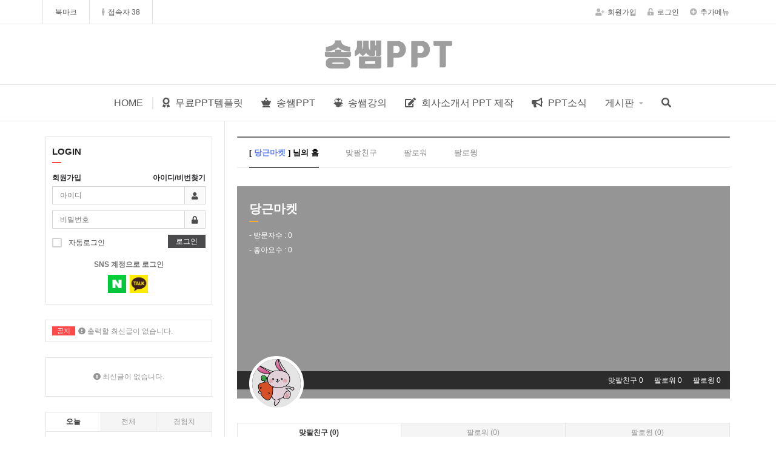

--- FILE ---
content_type: text/html; charset=utf-8
request_url: https://songppt.com/?dang
body_size: 16239
content:
<!doctype html>
<html lang="ko">
<head>
<meta charset="utf-8">

<!-- ################ ASK SEO Generator ################  -->
<meta name="description" content="ppt제작,ppt제작업체,회사소개서ppt,회사소개서,제안서ppt,사업계획서ppt,논문ppt,논문발표ppt, 송쌤이 운영하는 무료PPT사이트,송쌤PPT,송쌤피피티">
    <meta name="keywords" content="ppt제작,ppt제작업체,회사소개서ppt,회사소개서,송쌤PPT,송쌤피피티,제안서ppt,사업계획서ppt,논문ppt,논문발표ppt">
    <meta property="og:title" content="PPT 제작 업체">
    <meta property="og:url" content="https://songppt.com">
    <meta property="og:type" content="website">
    <meta property="og:description" content="ppt제작,ppt제작업체,회사소개서ppt,회사소개서,제안서ppt,사업계획서ppt,논문ppt,논문발표ppt, 송쌤이 운영하는 무료PPT사이트,송쌤PPT,송쌤피피티">
    <meta property="og:image" content="https://songppt.com/data/aslogo/logo1637494782.png">
    <link rel="canonical" href="https://songppt.com">
    <script type="application/ld+json">
    {
        "@context": "http://schema.org",
        "@type": "Organization",
        "url": "https://songppt.com",
        "logo": "https://songppt.com/data/aslogo/logo1637494782.png",
        "contactPoint": {
            "@type": "ContactPoint",
            "telephone": "+82-02-000-0000",
            "contactType": "customer service"
        },
        "potentialAction": {
            "@type": "SearchAction",
            "target": "https://songppt.com/bbs/search.php?sfl=wr_subject%7C%7Cwr_content&sop=and&stx={search_term_string}",
            "query-input": "required name=search_term_string"
        },
        "sameAs": [
            "https://www.youtube.com/channel/UCx1JHj12dKrJ63urC3QLxug",
            "https://cafe.naver.com/sarangneecom"
        ]
    }
    </script>
<!-- ################  //ASK SEO Generator ################ -->


<link rel="alternate" type="application/rss+xml" title="PPT 제작 업체 - RSS" href="https://songppt.com/as_rss.php" />



<meta http-equiv="imagetoolbar" content="no">
<meta http-equiv="X-UA-Compatible" content="IE=Edge">


<!-- 이윰메타 삭제   -->
<!-- <meta name="description" content="송쌤PPT-무료PPT템플릿 테마 회사소개서 제안서 피피티 제작">
<meta property="og:type" content="website">
<meta property="og:title" content="송쌤PPT-무료PPT템플릿 테마 회사소개서 제안서 피피티 제작">
<meta property="og:description" content="송쌤PPT-무료PPT템플릿 테마 회사소개서 제안서 피피티 제작">
<link rel="canonical" href="https://songppt.com"> -->




<title>PPT 제작 업체</title>
<link rel="stylesheet" href="https://songppt.com/css/default.css?ver=210618">
<link rel="stylesheet" href="https://songppt.com/theme/eb4_basic/plugins/bootstrap/css/bootstrap.min.css?ver=210618">
<link rel="stylesheet" href="https://songppt.com/theme/eb4_basic/plugins/eyoom-form/css/eyoom-form.min.css?ver=210618">
<link rel="stylesheet" href="https://songppt.com/theme/eb4_basic/css/common.css?ver=210618">
<link rel="stylesheet" href="https://songppt.com/theme/eb4_basic/plugins/fontawesome5/css/fontawesome-all.min.css?ver=210618">
<link rel="stylesheet" href="https://songppt.com/theme/eb4_basic/css/style.css?ver=210618">
<link rel="stylesheet" href="https://songppt.com/theme/eb4_basic/css/custom.css?ver=210618">
<link rel="stylesheet" href="https://songppt.com/theme/eb4_basic/plugins/sly/tab_scroll_category.css" type="text/css" media="screen">
<link rel="stylesheet" href="https://songppt.com/theme/eb4_basic/plugins/sweetalert/sweetalert.min.css" type="text/css" media="screen">
<link rel="stylesheet" href="https://songppt.com/skin/social/style.css?ver=210618">
<!--[if lte IE 8]>
<script src="https://songppt.com/js/html5.js"></script>
<![endif]-->
<script>
// 자바스크립트에서 사용하는 전역변수 선언
var g5_url       = "https://songppt.com";
var g5_bbs_url   = "https://songppt.com/bbs";
var g5_is_member = "";
var g5_is_admin  = "";
var g5_is_mobile = "";
var g5_bo_table  = "";
var g5_sca       = "";
var g5_editor    = "";
var g5_cookie_domain = "";
var g5_shop_url  = "https://songppt.com/shop";
</script>
<script src="https://songppt.com/js/jquery-1.12.4.min.js?ver=210618"></script>
<script src="https://songppt.com/js/jquery-migrate-1.4.1.min.js?ver=210618"></script>
<script src="https://songppt.com/js/jquery.menu.js?ver=210618"></script>
<script src="https://songppt.com/js/common.js?ver=210618"></script>
<script src="https://songppt.com/js/wrest.js?ver=210618"></script>
<script src="https://songppt.com/js/placeholders.min.js?ver=210618"></script>
<script src="https://songppt.com/theme/eb4_basic/plugins/bootstrap/js/bootstrap.min.js?ver=210618"></script>
<script src="https://songppt.com/theme/eb4_basic/plugins/jquery.bootstrap-hover-dropdown.min.js?ver=210618"></script>
<script src="https://songppt.com/theme/eb4_basic/plugins/sidebar/jquery.sidebar.min.js?ver=210618"></script>
<!--[if lt IE 9]>
<script src="https://songppt.com/theme/eb4_basic/plugins/respond.min.js"></script>
<script src="https://songppt.com/theme/eb4_basic/plugins/eyoom-form/js/eyoom-form-ie8.js"></script>
<![endif]-->
</head>

<body>

<div class="wrapper">
    
        <header class="header-topbar">
        <div class="container position-relative">
            <div class="topbar-left">
                <ul class="list-unstyled left-menu">
                                                        <li>
                        <a id="bookmarkme" href="javascript:void(0);" rel="sidebar" title="bookmark this page">북마크</a>
                        <script>
                        $(function() {
                            $("#bookmarkme").click(function() {
                                // Mozilla Firefox Bookmark
                                if ('sidebar' in window && 'addPanel' in window.sidebar) {
                                    window.sidebar.addPanel(location.href,document.title,"");
                                } else if( /*@cc_on!@*/false) { // IE Favorite
                                    window.external.AddFavorite(location.href,document.title);
                                } else { // webkit - safari/chrome
                                    alert('단축키 ' + (navigator.userAgent.toLowerCase().indexOf('mac') != - 1 ? 'Command' : 'CTRL') + ' + D를 눌러 북마크에 추가하세요.');
                                }
                            });
                        });
                        </script>
                    </li>
                                        <li class="hidden-xs">
                        
<a href="https://songppt.com/bbs/current_connect.php"><i class="fas fa-male margin-right-5"></i>접속자 38 </a>                    </li>
                </ul>
            </div>

            <ul class="topbar-right list-unstyled">
                <div class="member-menu">
                                                                    <li><a href="https://songppt.com/bbs/register.php"><i class="fas fa-user-plus margin-right-5"></i>회원가입</a></li>
                    <li><a href="https://songppt.com/bbs/login.php"><i class="fas fa-unlock-alt margin-right-5"></i>로그인</a></li>
                                    <li class="topbar-add-menu">
                        <a href="#" data-toggle="dropdown" data-hover="dropdown"><i class="fas fa-plus-circle margin-right-5"></i>추가메뉴</a>
                        <ul class="dropdown-menu" role="menu">
                            <li><a href="https://songppt.com/bbs/new.php">새글</a></li>
                            <li><a href="https://songppt.com/bbs/faq.php">FAQ</a></li>
                            <li><a href="https://songppt.com/bbs/qalist.php">1:1문의</a></li>
                                                    </ul>
                    </li>
                </div>
                <li class="mobile-nav-trigger">
                    <a href="#" class="sidebar-left-trigger" data-action="toggle" data-side="left">
                        <span class="sr-only">Toggle navigation</span>
                        <span class="fas fa-search margin-right-10"></span>
                        <span class="fas fa-bars"></span>
                    </a>
                </li>
            </ul>
        </div>
    </header>
    
        <div id="header-fixed" class="basic-layout fixed-main">
                    <div class="header-title">
            <div class="header-title-in">
                <div class="container">
                                        <a href="https://songppt.com">
                                                                                            <img src="https://songppt.com/data/common/4o14+V908UP1nAffW5J7ZA==.png" class="title-image-center" alt="PPT 제작 업체">
                                                                                        </a>
                </div>
            </div>
        </div>
        
                <div class="header-nav header-sticky">
            <div class="navbar" role="navigation">
                <div class="container">
                                        <div class="nav-center hidden-md hidden-lg">
                        

<style>
.notice-roll-header-wrap {position:relative;padding:0 10px;border:1px solid #e5e5e5;background:#fff;margin:0 15px}
.notice-roll-header {position:relative;overflow:hidden;height:35px}
.notice-roll-header .label {position:absolute;top:10px;left:0}
.notice-roll-header .label-red {background:#FF4948}
.notice-roll-header ul {position:absolute;width:100%;list-style:none;margin:0;padding:0}
.notice-roll-header ul li {position:relative;height:35px;box-sizing:content-box}
.notice-roll-header ul li a {line-height:36px;font-size:12px;margin-left:43px}
.notice-roll-header ul li span {line-height:36px;font-size:12px;margin-left:43px}
</style>

<div class="notice-roll-header-wrap">
    
        <div class="notice-roll-header">
        <span class="label label-red">공지</span>
        <ul>
            <li><span class="color-grey ellipsis"><i class="fa fa-exclamation-circle"></i> 출력할 최신글이 없습니다.</span></li>
        </ul>
    </div>
    </div>

<script>
$(function() {
    var noticeRollUl = $('.notice-roll-header ul'),
        noticeRollLi = noticeRollUl.append(noticeRollUl.html()).children(),
        noticeRollHeight = $('.notice-roll-header').height() * -1,
        scrollSpeed = 600,
        timer,
        speed = 3000 + scrollSpeed;

    if (noticeRollLi.length > 2) {
        function sliderText() {
            var noticeRollFoucs = noticeRollUl.position().top / noticeRollHeight;

            noticeRollFoucs = (noticeRollFoucs + 1) % noticeRollLi.length;
            noticeRollUl.animate({
                top: noticeRollFoucs * noticeRollHeight
            }, scrollSpeed, function() {
                if (noticeRollFoucs == noticeRollLi.length / 2) {
                    noticeRollUl.css('top', 0);
                }
            });
            timer = setTimeout(sliderText, speed);
        }

        noticeRollLi.hover(function() {
            clearTimeout(timer);
        }, function() {
            timer = setTimeout(sliderText, speed);
        });

        timer = setTimeout(sliderText, speed);
    }
});
</script>
                    </div>
                    
                    <nav class="sidebar left">
                        <div class="sidebar-left-content">
                                                        <div class="sidebar-member-menu">
                                <form name="fsearchbox" method="get" action="https://songppt.com/bbs/search.php" onsubmit="return fsearchbox_submit(this);" class="eyoom-form margin-bottom-20">
                                <input type="hidden" name="sfl" value="wr_subject||wr_content">
                                <input type="hidden" name="sop" value="and">
                                <label for="sch_stx" class="sound_only">검색어<strong class="sound_only"> 필수</strong></label>
                                <div class="input input-button">
                                    <input type="text" name="stx" id="sch_stx" maxlength="20" placeholder="전체검색">
                                    <div class="button"><input type="submit">검색</div>
                                </div>
                                </form>
                                                                                                                                <a href="https://songppt.com/bbs/register.php" class="sidebar-member-btn-box">
                                    <div class="sidebar-member-btn">회원가입</div>
                                </a>
                                <a href="https://songppt.com/bbs/login.php" class="sidebar-member-btn-box">
                                    <div class="sidebar-member-btn pull-right">로그인</div>
                                </a>
                                                                <div class="clearfix"></div>
                            </div>
                            
                            <ul class="nav navbar-nav">
                                                                <li class="navbar-nav-home">
                                    <a href="https://songppt.com"><i class="fas fa-navicon nav-icon-pre hidden-xs hidden-sm"></i>HOME</a>
                                </li>
                                <li class="nav-li-divider"></li>
                                                                                                <li class=" ">
                                    <a href="https://songppt.com/free" target="_self" class="dropdown-toggle disabled" data-hover="dropdown">
                                        <i class="fas fa-award nav-cate-icon margin-right-5"></i>                                        무료PPT템플릿                                    </a>
                                                                                                                                            </li>
                                                                <li class=" ">
                                    <a href="https://songppt.com/gallery" target="_self" class="dropdown-toggle disabled" data-hover="dropdown">
                                        <i class="fas fa-chess-queen nav-cate-icon margin-right-5"></i>                                        송쌤PPT                                    </a>
                                                                                                                                            </li>
                                                                <li class=" ">
                                    <a href="https://songppt.com/utube" target="_self" class="dropdown-toggle disabled" data-hover="dropdown">
                                        <i class="fab fa-earlybirds nav-cate-icon margin-right-5"></i>                                        송쌤강의                                    </a>
                                                                                                                                            </li>
                                                                <li class=" ">
                                    <a href="https://songppt.com/content/company" target="_self" class="dropdown-toggle disabled" data-hover="dropdown">
                                        <i class="fas fa-edit nav-cate-icon margin-right-5"></i>                                        회사소개서 PPT 제작                                    </a>
                                                                                                                                            </li>
                                                                <li class=" ">
                                    <a href="https://songppt.com/news" target="_self" class="dropdown-toggle disabled" data-hover="dropdown">
                                        <i class="fas fa-bullhorn nav-cate-icon margin-right-5"></i>                                        PPT소식                                    </a>
                                                                                                                                            </li>
                                                                <li class=" dropdown">
                                    <a href="https://songppt.com/" target="_self" class="dropdown-toggle disabled" data-hover="dropdown">
                                                                                게시판                                    </a>
                                                                        <a href="#" class="cate-dropdown-open dorpdown-toggle hidden-lg hidden-md" data-toggle="dropdown"></a>
                                                                                                                                                                                                                        <ul class="dropdown-menu">
                                                                            <li class="dropdown-submenu ">
                                            <a href="https://songppt.com/donor" target="_self">
                                                <span class="submenu-marker"></span>
                                                                                                <i class="far fa-handshake margin-right-5"></i>
                                                                                                후원하기                                                                                                                                            </a>
                                                                                                                                </li>
                                                                                                                                                    <li class="dropdown-submenu ">
                                            <a href="https://songppt.com/event" target="_self">
                                                <span class="submenu-marker"></span>
                                                                                                포인트 이벤트                                                                                                                                            </a>
                                                                                                                                </li>
                                                                                                                                                    <li class="dropdown-submenu ">
                                            <a href="https://songppt.com/notice" target="_self">
                                                <span class="submenu-marker"></span>
                                                                                                공지사항                                                                                                                                            </a>
                                                                                                                                </li>
                                                                                                                                                    <li class="dropdown-submenu ">
                                            <a href="https://songppt.com/qa" target="_self">
                                                <span class="submenu-marker"></span>
                                                                                                질문게시판                                                                                                                                            </a>
                                                                                                                                </li>
                                                                                                                                                    <li class="dropdown-submenu ">
                                            <a href="https://songppt.com/content/point" target="_self">
                                                <span class="submenu-marker"></span>
                                                                                                <i class="fas fa-coins margin-right-5"></i>
                                                                                                포인트 충전방법                                                                                                                                            </a>
                                                                                                                                </li>
                                                                        </ul>
                                                                                                                                            </li>
                                                                                                <li class="hidden-xs hidden-sm"><a href="#" data-toggle="modal" data-target=".all-search-modal"><i class="fas fa-search"></i></a></li>

                                                                <li class="visible-xs visible-sm nav-li-space"></li>
                                <li class="visible-xs visible-sm nav-mo-half"><a href="https://songppt.com/bbs/new.php">새글</a></li>
                                <li class="visible-xs visible-sm nav-mo-half board-right-none"><a href="https://songppt.com/bbs/faq.php">FAQ</a></li>
                                <div class="clearfix"></div>
                                <li class="visible-xs visible-sm"><a href="https://songppt.com/bbs/qalist.php">1:1문의</a></li>
                                                            </ul>
                        </div>
                    </nav>
                </div>
            </div>
                    </div>
        
        <div class="header-sticky-space"></div>

        
                <div class="basic-body container ">
                        <div class="row">
                            
<aside class="basic-body-side left-side col-md-3">
    <div class="side-pc-area">
                            
            
<style>
.ol-before {position:relative;display:block;font-size:12px;background:#fff;border:1px solid #e5e5e5;padding:15px 10px 10px;margin-bottom:25px}
.ol-account {font-size:12px;margin-bottom:5px;font-weight:bold}
.ol-account a:hover {text-decoration:underline}
</style>

<div class="ol-before">
    <form name="foutlogin" action="https://songppt.com/bbs/login_check.php" onsubmit="return fhead_submit(this);" method="post" autocomplete="off" class="eyoom-form">
        <input type="hidden" name="url" value="https%3A%2F%2Fsongppt.com%2F%3Fdang">

        <div class="headline-short">
            <h5><strong>LOGIN</strong></h5>
        </div>
        <div class="ol-account">
            <span class="pull-left"><a href="https://songppt.com/bbs/register.php">회원가입</a></span>
            <span class="pull-right">
                <a href="https://songppt.com/bbs/password_lost.php" id="ol_password_lost">아이디/비번찾기</a>
            </span>
            <div class="clearfix"></div>
        </div>
        <section>
            <label class="input">
                <i class="icon-append fa fa-user"></i>
                <input type="text" id="ol_id" name="mb_id" required maxlength="20" placeholder="아이디">
            </label>
        </section>
        <section>
            <label class="input">
                <i class="icon-append fa fa-lock"></i>
                <input type="password" name="mb_password" id="ol_pw" required maxlength="20" placeholder="비밀번호">
            </label>
        </section>
        <div class="width-50 pull-left">
            <label class="checkbox"><input type="checkbox" name="auto_login" value="1" id="auto_login"><i></i><span class="font-size-12">자동로그인</span></label>
        </div>
        <div class="width-50 pull-right text-right">
            <button id="ol_submit" class="btn-e" type="submit">로그인</button>
        </div>
        <div class="clearfix"></div>

        
<style>
.ol-social-icons {margin-top:15px}
.ol-social-icons h6 {text-align:center;margin:0 0 10px;padding:0;font-size:12px;color:#757575}
</style>

<div class="ol-social-icons">
    <h6><strong>SNS 계정으로 로그인</strong></h6>
    <ul class="sns-wrap social-icons text-center">
                <li><a href="https://songppt.com/plugin/social/popup.php?provider=naver&amp;url=https://songppt.com/?dang" class="social_link social_naver" title="네이버"></a></li>
                        <li><a href="https://songppt.com/plugin/social/popup.php?provider=kakao&amp;url=https://songppt.com/?dang" class="social_link social_kakao" title="카카오"></a></li>
                                            </ul>

        <script>
        jQuery(function($){
            $(".sns-wrap").on("click", "a.social_link", function(e){
                e.preventDefault();

                var pop_url = $(this).attr("href");
                var newWin = window.open(
                    pop_url,
                    "social_sing_on",
                    "location=0,status=0,scrollbars=1,width=600,height=500"
                );

                if(!newWin || newWin.closed || typeof newWin.closed=='undefined')
                     alert('브라우저에서 팝업이 차단되어 있습니다. 팝업 활성화 후 다시 시도해 주세요.');

                return false;
            });
        });
    </script>
    </div>    </form>
</div>

<script src="https://songppt.com/theme/eb4_basic/plugins/sweetalert/sweetalert.min.js"></script>
<script>
$omi = $('#ol_id');
$omp = $('#ol_pw');
$omi_label = $('#ol_idlabel');
$omi_label.addClass('ol_idlabel');
$omp_label = $('#ol_pwlabel');
$omp_label.addClass('ol_pwlabel');

$(function() {
    $omi.focus(function() {
        $omi_label.css('visibility','hidden');
    });
    $omp.focus(function() {
        $omp_label.css('visibility','hidden');
    });
    $omi.blur(function() {
        $this = $(this);
        if ($this.attr('id') == "ol_id" && $this.attr('value') == "") $omi_label.css('visibility','visible');
    });
    $omp.blur(function() {
        $this = $(this);
        if ($this.attr('id') == "ol_pw" && $this.attr('value') == "") $omp_label.css('visibility','visible');
    });

    $("#auto_login").click(function(){
        if ($(this).is(":checked")) {
            swal({
                html: true,
                title: "알림",
                text: "<div class='alert alert-warning text-left font-size-12'>자동로그인을 사용하시면 다음부터 회원아이디와 비밀번호를 입력하실 필요가 없습니다.<br>공공장소에서는 개인정보가 유출될 수 있으니 사용을 자제하여 주십시오.</div><strong>자동로그인을 사용하시겠습니까?</strong>",
                type: "warning",
                showCancelButton: true,
                confirmButtonColor: "#FDAB29",
                confirmButtonText: "확인",
                cancelButtonText: "취소",
                closeOnConfirm: true,
                closeOnCancel: true
            },
            function(isConfirm){
                if (isConfirm) {
                    $("#auto_login").attr("checked");
                } else {
                    $("#auto_login").removeAttr("checked");
                }
            });
        }
    });
});

function fhead_submit(f) {
    if (f.mb_id.value == '' || f.mb_id.value == $("#ol_id").attr("placeholder")) {
        alert("아이디를 입력해 주세요.");
        f.mb_id.select();
        f.mb_id.focus();
        return false;
    }
    if (f.mb_password.value == '' || f.mb_password.value == $("#ol_pw").attr("placeholder")) {
        alert("비밀번호를 입력해 주세요.");
        f.mb_password.select();
        f.mb_password.focus();
        return false;
    }
    return true;
}
</script>                
                    

<style>
.notice-roll-side-wrap {position:relative;padding:0 10px;border:1px solid #e5e5e5;background:#fff;margin:0 0 25px}
.notice-roll-side {position:relative;overflow:hidden;height:35px}
.notice-roll-side .label {position:absolute;top:10px;left:0}
.notice-roll-side .label-red {background:#FF4948}
.notice-roll-side ul {position:absolute;width:100%;list-style:none;margin:0;padding:0}
.notice-roll-side ul li {position:relative;height:35px;box-sizing:content-box}
.notice-roll-side ul li a {line-height:36px;font-size:12px;margin-left:43px}
.notice-roll-side ul li span {line-height:36px;font-size:12px;margin-left:43px}
</style>

<div class="notice-roll-side-wrap">
    
        <div class="notice-roll-side">
        <span class="label label-red">공지</span>
        <ul>
            <li><span class="color-grey ellipsis"><i class="fa fa-exclamation-circle"></i> 출력할 최신글이 없습니다.</span></li>
        </ul>
    </div>
    </div>

<script>
$(function() {
    var noticeRollUl = $('.notice-roll-side ul'),
        noticeRollLi = noticeRollUl.append(noticeRollUl.html()).children(),
        noticeRollHeight = $('.notice-roll-side').height() * -1,
        scrollSpeed = 600,
        timer,
        speed = 3000 + scrollSpeed;

    if (noticeRollLi.length > 2) {
        function sliderText() {
            var noticeRollFoucs = noticeRollUl.position().top / noticeRollHeight;

            noticeRollFoucs = (noticeRollFoucs + 1) % noticeRollLi.length;
            noticeRollUl.animate({
                top: noticeRollFoucs * noticeRollHeight
            }, scrollSpeed, function() {
                if (noticeRollFoucs == noticeRollLi.length / 2) {
                    noticeRollUl.css('top', 0);
                }
            });
            timer = setTimeout(sliderText, speed);
        }

        noticeRollLi.hover(function() {
            clearTimeout(timer);
        }, function() {
            timer = setTimeout(sliderText, speed);
        });

        timer = setTimeout(sliderText, speed);
    }
});
</script>
        
                            
                    

<style>
.newpost-latest {position:relative;margin:0 0 25px}
.newpost-latest .nav-tabs {border-bottom:1px solid #e5e5e5}
.newpost-latest .nav-tabs li:first-child:nth-last-child(1) {width:100%;display:none}
.newpost-latest .nav-tabs li:first-child:nth-last-child(2), .newpost-latest .nav-tabs li:first-child:nth-last-child(2) ~ li {width:50%}
.newpost-latest .nav-tabs li:first-child:nth-last-child(3), .newpost-latest .nav-tabs li:first-child:nth-last-child(3) ~ li {width:33.3333%}
.newpost-latest .nav-tabs li a {text-align:center;margin-right:0;margin-left:-1px;background:#f5f5f5;color:#959595;border:1px solid #e5e5e5;padding:7px 5px;font-size:12px}
.newpost-latest .nav-tabs li:first-child a {margin-left:0}
.newpost-latest .nav-tabs li a:hover {background:#fff;border-bottom:1px solid #e5e5e5}
.newpost-latest .nav-tabs li.active a {z-index:1;background:#fff;font-weight:bold;color:#353535;border-bottom:0}
.newpost-latest .nav-tabs li .cursor-pointer:hover {cursor:pointer}
.newpost-latest .tab-content {position:relative;border:1px solid #e5e5e5;border-top:0;padding:10px;background:#fff}
.newpost-latest .tab-content ul {margin-bottom:0}
.newpost-latest .tab-content li {position:relative;padding:2px 0;font-size:12px}
.newpost-latest .tab-content li.no-latest {width:100%}
.newpost-latest .tab-content .newpost-subj {position:relative;width:65%;padding-right:0;padding-left:0;display:block;text-overflow:ellipsis;white-space:nowrap;word-wrap:normal;overflow:hidden;float:left}
.newpost-latest .tab-content .newpost-reply {display:inline-block;width:7px;height:12px;border-left:1px dotted #959595;border-bottom:1px dotted #959595;margin-right:3px}
.newpost-latest .tab-content .newpost-comment {display:inline-block;min-width:38px;padding:1px 3px;font-size:10px;font-weight:300;line-height:11px;color:#fff;text-align:center;white-space:nowrap;vertical-align:baseline;background-color:#757575;margin-right:3px}
.newpost-latest .tab-content .newpost-bo-subj {display:inline-block;min-width:60px;padding:1px 3px;font-size:10px;font-weight:300;line-height:11px;color:#fff;text-align:center;white-space:nowrap;vertical-align:baseline;background-color:#a5a5a5;margin-right:3px}
.newpost-latest .tab-content .newpost-member {position:relative;display:block;text-overflow:ellipsis;white-space:nowrap;word-wrap:normal;overflow:hidden;width:35%;float:left;text-align:right}
.newpost-latest .tab-content .newpost-photo img {width:17px;height:17px;margin-left:2px;display:inline-block}
.newpost-latest .tab-content .newpost-photo .newpost-user-icon {width:17px;height:17px;line-height:17px;font-size:11px;text-align:center;background:#858585;color:#fff;margin-left:2px;display:inline-block}
.newpost-latest .tab-content .newpost-nick {font-size:12px;color:#959595}
.newpost-latest .tab-content a:hover .newpost-subj {color:#E52700;text-decoration:underline}
.newpost-latest .tab-content a:hover .newpost-nick {color:#000}
.newpost-latest .tab-content li a[href*="#"] {cursor:not-allowed}
.newpost-latest .tab-content li a[href*="#"]:hover .newpost-subj {text-decoration:none}
.newpost-latest .tab-content li .blind-subj {color:#a5a5a5}
</style>

<div class="newpost-latest">
    <ul class="nav nav-tabs eblatest-newpost-tabs">
            </ul>
    <div class="tab-content">
        
                <div class="tab-pane active in" id="newpost-tlb-1769623632-1">
            <div class="row">
                <div class="col-sm-12">
                    <ul class="list-unstyled">
                        <li class="no-latest"><p class="text-center color-grey font-size-12 margin-top-10"><i class="fas fa-exclamation-circle"></i> 최신글이 없습니다.</p></li>
                    </ul>
                </div>
            </div>
        </div>
            </div>
</div>

<script>
$(document).ready(function() {
    $('.eblatest-newpost-tabs li a').hover(function (e) {
        e.preventDefault()
        $(this).tab('show');
    });

    $('.eblatest-newpost-tabs li a').click(function (e) {
        return true;
    });

    $('.eblatest-newpost-tabs li a').on("click",function (e) {
        if ($(this).attr("data-href")) {
            window.location.href = $(this).attr("data-href");
        }
    });
});
</script>
        
                            
                            
                    
            
<style>
.ranking-box {position:relative;margin:0 0 25px}
.ranking-box .nav-tabs {background:#f5f5f5;border-bottom:1px solid #e5e5e5}
.ranking-box .nav-tabs li {width:33.33333%}
.ranking-box .nav-tabs li a {text-align:center;margin-right:0;margin-left:-1px;color:#959595;border:1px solid #e5e5e5;padding:7px 5px;font-size:12px}
.ranking-box .nav-tabs li:first-child a {margin-left:0}
.ranking-box .nav-tabs li a:hover {background:#fff;border-bottom:1px solid #e5e5e5}
.ranking-box .nav-tabs li.active a {z-index:1;background:#fff;font-weight:bold;color:#353535;border-bottom:0}
.ranking-box .tab-content {position:relative;border:1px solid #e5e5e5;border-top:0;padding:10px;background:#fff;-webkit-border-radius:0 0 3px 3px !important;-moz-border-radius:0 0 3px 3px !important;border-radius:0 0 3px 3px !important}
.ranking-content ul {margin-bottom:0}
.ranking-content li {padding:5px 0;border-bottom:1px dotted #e5e5e5}
.ranking-content li:last-child {border-bottom:0}
.ranking-content .ranking-num {display:inline-block;width:18px;height:18px;line-height:18px;background:#4B4B4D;text-align:center;color:#fff;font-size:10px;margin-right:5px;-webkit-border-radius:50% !important;-moz-border-radius:50% !important;border-radius:50% !important}
.ranking-content .ranking-num-1 {background:#FF4848}
.ranking-content .ranking-num-2 {background:#FDAB29}
.ranking-content .ranking-num-3 {background:#FDAB29}
.ranking-content .ranking-photo img {width:17px;height:17px;margin-left:2px;display:inline-block}
.ranking-content .ranking-photo .ranking-user-icon {width:17px;height:17px;line-height:17px;font-size:11px;text-align:center;background:#858585;color:#fff;margin-left:2px;display:inline-block}
.ranking-content .pull-left {font-size:12px}
.ranking-content .pull-right {text-align:right;color:#FF9500;font-size:11px}
.ranking-content .ranking-lv-icon {display:inline-block;margin-left:2px}
</style>

<div class="ranking-box">
    <ul class="nav nav-tabs eb-ranking-tabs">
        <li class="active"><a href="#rank-1" data-toggle="tab">오늘</a></li>
        <li><a href="#rank-2" data-toggle="tab">전체</a></li>
        <li><a href="#rank-3" data-toggle="tab">경험치</a></li>
    </ul>
    <div class="tab-content">
        <div class="tab-pane active in" id="rank-1">
            <div class="ranking-content">
                <ul class="list-unstyled">
                                                            <p class="text-center color-light-grey font-size-11 margin-top-10"><i class="fas fa-exclamation-circle"></i> 출력할 랭킹이 없습니다.</p>
                                    </ul>
            </div>
        </div>
        <div class="tab-pane in" id="rank-2">
            <div class="ranking-content">
                <ul class="list-unstyled">
                                        <li>
                        <div class="width-70 pull-left ellipsis">
                            <span class="ranking-num ranking-num-1">1</span>
                            <span class="ranking-photo">
                                                                <img class="user-photo" src="https://songppt.com/data/member/profile/uuen.jpg" alt="회원사진">                                                            </span>
                            uuen                                                    </div>
                        <div class="width-30 pull-right">
                            6,090                        </div>
                        <div class="clearfix"></div>
                    </li>
                                        <li>
                        <div class="width-70 pull-left ellipsis">
                            <span class="ranking-num ranking-num-2">2</span>
                            <span class="ranking-photo">
                                                                <img class="user-photo" src="https://songppt.com/data/member/profile/hee.png" alt="회원사진">                                                            </span>
                            연희                                                    </div>
                        <div class="width-30 pull-right">
                            5,201                        </div>
                        <div class="clearfix"></div>
                    </li>
                                        <li>
                        <div class="width-70 pull-left ellipsis">
                            <span class="ranking-num ranking-num-3">3</span>
                            <span class="ranking-photo">
                                                                <span class="ranking-user-icon"><i class="fas fa-user"></i></span>
                                                            </span>
                            이조은                                                    </div>
                        <div class="width-30 pull-right">
                            5,184                        </div>
                        <div class="clearfix"></div>
                    </li>
                                        <li>
                        <div class="width-70 pull-left ellipsis">
                            <span class="ranking-num ">4</span>
                            <span class="ranking-photo">
                                                                <span class="ranking-user-icon"><i class="fas fa-user"></i></span>
                                                            </span>
                            95e80953                                                    </div>
                        <div class="width-30 pull-right">
                            5,078                        </div>
                        <div class="clearfix"></div>
                    </li>
                                        <li>
                        <div class="width-70 pull-left ellipsis">
                            <span class="ranking-num ">5</span>
                            <span class="ranking-photo">
                                                                <span class="ranking-user-icon"><i class="fas fa-user"></i></span>
                                                            </span>
                            dark57                                                    </div>
                        <div class="width-30 pull-right">
                            5,030                        </div>
                        <div class="clearfix"></div>
                    </li>
                                        <li>
                        <div class="width-70 pull-left ellipsis">
                            <span class="ranking-num ">6</span>
                            <span class="ranking-photo">
                                                                <span class="ranking-user-icon"><i class="fas fa-user"></i></span>
                                                            </span>
                            93fd08d2                                                    </div>
                        <div class="width-30 pull-right">
                            5,030                        </div>
                        <div class="clearfix"></div>
                    </li>
                                        <li>
                        <div class="width-70 pull-left ellipsis">
                            <span class="ranking-num ">7</span>
                            <span class="ranking-photo">
                                                                <span class="ranking-user-icon"><i class="fas fa-user"></i></span>
                                                            </span>
                            heegune53                                                    </div>
                        <div class="width-30 pull-right">
                            5,030                        </div>
                        <div class="clearfix"></div>
                    </li>
                                        <li>
                        <div class="width-70 pull-left ellipsis">
                            <span class="ranking-num ">8</span>
                            <span class="ranking-photo">
                                                                <span class="ranking-user-icon"><i class="fas fa-user"></i></span>
                                                            </span>
                            8b3508b9                                                    </div>
                        <div class="width-30 pull-right">
                            5,030                        </div>
                        <div class="clearfix"></div>
                    </li>
                                        <li>
                        <div class="width-70 pull-left ellipsis">
                            <span class="ranking-num ">9</span>
                            <span class="ranking-photo">
                                                                <span class="ranking-user-icon"><i class="fas fa-user"></i></span>
                                                            </span>
                            kay                                                    </div>
                        <div class="width-30 pull-right">
                            5,030                        </div>
                        <div class="clearfix"></div>
                    </li>
                                        <li>
                        <div class="width-70 pull-left ellipsis">
                            <span class="ranking-num ">10</span>
                            <span class="ranking-photo">
                                                                <span class="ranking-user-icon"><i class="fas fa-user"></i></span>
                                                            </span>
                            91220869                                                    </div>
                        <div class="width-30 pull-right">
                            5,030                        </div>
                        <div class="clearfix"></div>
                    </li>
                                                        </ul>
            </div>
        </div>
        <div class="tab-pane in" id="rank-3">
            <div class="ranking-content">
                <ul class="list-unstyled">
                                        <li>
                        <div class="width-60 pull-left ellipsis">
                            <span class="ranking-num ranking-num-1">1</span>
                            <span class="ranking-photo">
                                                                <img class="user-photo" src="https://songppt.com/data/member/profile/uuen.jpg" alt="회원사진">                                                            </span>
                            uuen                                                    </div>
                        <div class="width-40 pull-right">
                            93                        </div>
                        <div class="clearfix"></div>
                    </li>
                                        <li>
                        <div class="width-60 pull-left ellipsis">
                            <span class="ranking-num ranking-num-2">2</span>
                            <span class="ranking-photo">
                                                                <img class="user-photo" src="https://songppt.com/data/member/profile/hee.png" alt="회원사진">                                                            </span>
                            연희                                                    </div>
                        <div class="width-40 pull-right">
                            80                        </div>
                        <div class="clearfix"></div>
                    </li>
                                        <li>
                        <div class="width-60 pull-left ellipsis">
                            <span class="ranking-num ranking-num-3">3</span>
                            <span class="ranking-photo">
                                                                <img class="user-photo" src="https://songppt.com/data/member/profile/heayo.gif" alt="회원사진">                                                            </span>
                            해요                                                    </div>
                        <div class="width-40 pull-right">
                            67                        </div>
                        <div class="clearfix"></div>
                    </li>
                                        <li>
                        <div class="width-60 pull-left ellipsis">
                            <span class="ranking-num ">4</span>
                            <span class="ranking-photo">
                                                                <img class="user-photo" src="https://songppt.com/data/member/profile/dang.png" alt="회원사진">                                                            </span>
                            당근마켓                                                    </div>
                        <div class="width-40 pull-right">
                            57                        </div>
                        <div class="clearfix"></div>
                    </li>
                                        <li>
                        <div class="width-60 pull-left ellipsis">
                            <span class="ranking-num ">5</span>
                            <span class="ranking-photo">
                                                                <img class="user-photo" src="https://songppt.com/data/member/profile/gom.jpg" alt="회원사진">                                                            </span>
                            곰탱이                                                    </div>
                        <div class="width-40 pull-right">
                            51                        </div>
                        <div class="clearfix"></div>
                    </li>
                                        <li>
                        <div class="width-60 pull-left ellipsis">
                            <span class="ranking-num ">6</span>
                            <span class="ranking-photo">
                                                                <span class="ranking-user-icon"><i class="fas fa-user"></i></span>
                                                            </span>
                            진토랑                                                    </div>
                        <div class="width-40 pull-right">
                            33                        </div>
                        <div class="clearfix"></div>
                    </li>
                                        <li>
                        <div class="width-60 pull-left ellipsis">
                            <span class="ranking-num ">7</span>
                            <span class="ranking-photo">
                                                                <span class="ranking-user-icon"><i class="fas fa-user"></i></span>
                                                            </span>
                            우주                                                    </div>
                        <div class="width-40 pull-right">
                            22                        </div>
                        <div class="clearfix"></div>
                    </li>
                                        <li>
                        <div class="width-60 pull-left ellipsis">
                            <span class="ranking-num ">8</span>
                            <span class="ranking-photo">
                                                                <span class="ranking-user-icon"><i class="fas fa-user"></i></span>
                                                            </span>
                            taeheat                                                    </div>
                        <div class="width-40 pull-right">
                            20                        </div>
                        <div class="clearfix"></div>
                    </li>
                                        <li>
                        <div class="width-60 pull-left ellipsis">
                            <span class="ranking-num ">9</span>
                            <span class="ranking-photo">
                                                                <span class="ranking-user-icon"><i class="fas fa-user"></i></span>
                                                            </span>
                            유은진                                                    </div>
                        <div class="width-40 pull-right">
                            19                        </div>
                        <div class="clearfix"></div>
                    </li>
                                        <li>
                        <div class="width-60 pull-left ellipsis">
                            <span class="ranking-num ">10</span>
                            <span class="ranking-photo">
                                                                <span class="ranking-user-icon"><i class="fas fa-user"></i></span>
                                                            </span>
                            8781086e                                                    </div>
                        <div class="width-40 pull-right">
                            19                        </div>
                        <div class="clearfix"></div>
                    </li>
                                                        </ul>
            </div>
        </div>
    </div>
</div>

<script>
$(document).ready(function() {
    $('.eb-ranking-tabs li a').hover(function (e) {
        e.preventDefault()
        $(this).tab('show');
    });
});
</script>        
                            
                        
<style>
.popular-box {position:relative;border:1px solid #e5e5e5;padding:15px 10px;margin:0px 0 25px;background:#fff}
.popular ul {margin-bottom:0}
.popular li {float:left;margin:0 3px}
.popular li .popular-word {background:#f0f0f0;padding:2px 5px;color:#2E3340;font-size:11px;margin-bottom:5px;display:inline-block;line-height:1}
.popular li .popular-word:hover {background:#e5e5e5}
</style>

<div class="popular-box">
    <div class="headline-short">
        <h5><strong>인기검색어</strong></h5>
    </div>
    <div class="popular">
        <ul class="list-unstyled">
                        <li>
                <a href="https://songppt.com/bbs/search.php?sfl=wr_subject&amp;sop=and&amp;stx=ppt" class="popular-word">
                    <span>1. ppt</span>
                </a>
            </li>
                        <li>
                <a href="https://songppt.com/bbs/search.php?sfl=wr_subject&amp;sop=and&amp;stx=2" class="popular-word">
                    <span>2. 2</span>
                </a>
            </li>
                        <li>
                <a href="https://songppt.com/bbs/search.php?sfl=wr_subject&amp;sop=and&amp;stx=5" class="popular-word">
                    <span>3. 5</span>
                </a>
            </li>
                        <li>
                <a href="https://songppt.com/bbs/search.php?sfl=wr_subject&amp;sop=and&amp;stx=1" class="popular-word">
                    <span>4. 1</span>
                </a>
            </li>
                        <li>
                <a href="https://songppt.com/bbs/search.php?sfl=wr_subject&amp;sop=and&amp;stx=3" class="popular-word">
                    <span>5. 3</span>
                </a>
            </li>
                        <li>
                <a href="https://songppt.com/bbs/search.php?sfl=wr_subject&amp;sop=and&amp;stx=4" class="popular-word">
                    <span>6. 4</span>
                </a>
            </li>
                        <li>
                <a href="https://songppt.com/bbs/search.php?sfl=wr_subject&amp;sop=and&amp;stx=8" class="popular-word">
                    <span>7. 8</span>
                </a>
            </li>
                        <li>
                <a href="https://songppt.com/bbs/search.php?sfl=wr_subject&amp;sop=and&amp;stx=ppt%ED%85%9C%ED%94%8C%EB%A6%BF" class="popular-word">
                    <span>8. ppt템플릿</span>
                </a>
            </li>
                        <li>
                <a href="https://songppt.com/bbs/search.php?sfl=wr_subject&amp;sop=and&amp;stx=7" class="popular-word">
                    <span>9. 7</span>
                </a>
            </li>
                        <li>
                <a href="https://songppt.com/bbs/search.php?sfl=wr_subject&amp;sop=and&amp;stx=9" class="popular-word">
                    <span>10. 9</span>
                </a>
            </li>
                                    <div class="clearfix"></div>
        </ul>
    </div>
</div>                
                            
            
<style>
.tag-menu {position:relative;border:1px solid #e5e5e5;padding:15px 10px;margin:0px 0 25px;background:#fff}
.tag-menu .blind {position:absolute;top:-10px;left:-100000px;display:none}
.tag-menu .tag-list-wrap {position:relative}
.tag-menu .list-inline {margin-left:0}
.tag-menu .list-inline > li {padding-left:1px;padding-right:1px}
.tag-menu .tag-list-wrap .tag-word {background:#f0f0f0;padding:2px 5px;color:#2E3340;font-size:11px;margin-bottom:5px;display:inline-block;line-height:1}
.tag-menu .tag-list-wrap .tag-word:hover {background:#e5e5e5}
.tag-menu .tag-list-wrap .tag-word i:hover {color:#FF2900}
</style>

<div class="tag-menu">
    <div class="headline-short">
        <h5><strong>태그</strong></h5>
        <div class="headline-btn hidden-xs hidden-sm">
            <a href="https://songppt.com/tag/list.php" class="btn-e btn-e-xs btn-e-default btn-e-split"><i class="fas fa-tags"></i> 태그 더보기</a>
        </div>
    </div>
    <div class="tag-list-wrap">
            </div>

    </div>

                
                            
            
<style>
.statistics-wrap {position:relative;border:1px solid #e5e5e5;padding:15px 10px;margin:0px 0 25px;background:#fff}
.statistics-wrap ul {margin-bottom:0}
.statistics-list li {color:#555555;font-size:12px;padding:5px 0;display:block;border-top:1px dotted #e5e5e5}
.statistics-list li:first-child {border-top:none}
.statistics-list li a {color:#000;font-size:12px;display:block}
.statistics-list li strong {color:#353535;float:right}
</style>

<div class="statistics-wrap">
    <div class="headline-short">
        <h5><strong>사이트 통계</strong></h5>
    </div>
    <ul class="list-unstyled statistics-list">
        <li>
<a href="https://songppt.com/bbs/current_connect.php">현재접속자 : <strong>38</strong></a></li>
        <li>오늘방문자 : <strong>207</strong></li>
        <li>어제방문자 : <strong>792</strong></li>
        <li>최대방문자 : <strong>8,870</strong></li>
        <li>전체방문자 : <strong>3,197,581</strong></li>
        <li>신규회원수 : <strong>0</strong></li>
        <li>전체회원수 : <strong>819</strong></li>
        <li>전체게시물 : <strong>7,203</strong></li>
        <li>전체코멘트 : <strong>26</strong></li>
    </ul>
</div>                    </div>
</aside>

<script src="https://songppt.com/theme/eb4_basic/plugins/sly/vendor_plugins.min.js"></script>
<script src="https://songppt.com/theme/eb4_basic/plugins/sly/sly.min.js"></script>
<script>
$(function() {
    var $frame = $('#tab-page-category');
    var $wrap  = $frame.parent();
    $frame.sly({
        horizontal: 1,
        itemNav: 'centered',
        smart: 1,
        activateOn: 'click',
        mouseDragging: 1,
        touchDragging: 1,
        releaseSwing: 1,
        scrollBar: $wrap.find('.scrollbar'),
        scrollBy: 1,
        startAt: $frame.find('.active'),
        speed: 300,
        elasticBounds: 1,
        easing: 'easeOutExpo',
        dragHandle: 1,
        dynamicHandle: 1,
        clickBar: 1,
        prev: $wrap.find('.prev'),
        next: $wrap.find('.next')
    });
    var tabWidth = $('#tab-page-category').width();
    var categoryWidth = $('.page-category-list').width();
    if (tabWidth < categoryWidth) {
        $('.controls').show();
    }
});
</script>                <section class="basic-body-main ft-padding right-main col-md-9">
            
<style>
.my-home .my-profile-box {position:relative}
.my-home .my-wallpaper {position:relative;overflow:hidden;height:350px;background:#d5d5d5}
.my-home .my-wallpaper:after {position:absolute;top:0;bottom:0;left:0;right:0;width:100%;height:100%;content:"";background:rgba(0,0,0,0.3)}
.my-home .my-wallpaper img {display:block;width:100% \9;max-width:100%;height:auto}
.my-home .my-wallpaper .img-thumbnail {padding:0;border:0}
.my-home .my-introduce {position:absolute;top:15px;left:20px}
.my-home .my-introduce h5 {position:relative;color:#fff;font-weight:bold;font-size:20px;margin-bottom:25px}
.my-home .my-introduce h5:after {content:"";display:block;position:absolute;bottom:-10px;left:0;width:15px;height:2px;background:#FDAB29}
.my-home .my-introduce h6 {color:#fff;font-size:12px}
.my-home .my-introduce p {color:#fff;font-size:12px;width:300px;margin-top:20px}
.my-home .my-photo {position:absolute;bottom:-20px;left:20px}
.my-home .my-photo .photo {position:relative;overflow:hidden;border:5px solid #fff;-webkit-border-radius:50% !important;-moz-border-radius:50% !important;border-radius:50% !important}
.my-home .my-photo .photo img {height:80px;width:80px;background-color:#fff;background-size:cover}
.my-home .my-navbar {position:absolute;bottom:15px;left:0;width:100%;background:rgba(0,0,0,0.7);text-align:right;padding:5px 15px}
.my-home .my-navbar a {color:#fff;font-size:12px;margin-left:15px}
.my-home .my-navbar a:hover {text-decoration:underline}
.my-home .profile-btns {position:absolute;top:20px;right:20px}
.my-home .profile-btns .btn-likes {position:relative}
.my-home-wallpaper .cover-img {display:block;overflow:hidden;text-align:center;margin:10px auto 20px;max-height:361px;background-color:#fff}
.my-home-wallpaper .cover-img i {width:100%;height:250px;line-height:250px;color:#fff;font-size:64px;text-align:center;background:#d5d5d5}
.my-home-wallpaper .cover-img img {display:block;width:100% \9;max-width:100%;height:auto}
@media (max-width:584px) {
    .my-home .my-introduce {top:10px;left:15px}
    .my-home .my-introduce h5 {font-size:15px;margin-bottom:15px}
    .my-home .my-introduce h5:after {bottom:-5px;width:10px;height:1px}
    .my-home .my-introduce h6 {margin:5px 0}
    .my-home .my-introduce p {margin-top:10px;margin-bottom:5px}
    .my-home .my-photo {bottom:10px;left:10px}
    .my-home .my-photo .photo {border:2px solid #fff}
    .my-home .my-photo .photo img {height:40px;width:40px}
    .my-home .profile-btns {top:10px;right:10px}
    .my-home .my-wallpaper {height:215px}
}
</style>

<div class="my-home">
    <div class="tab-scroll-category">
        <div class="scrollbar">
            <div class="handle">
                <div class="mousearea"></div>
            </div>
        </div>

        <div id="tab-category">
            <div class="category-list">
                <span class="active"><a href="https://songppt.com/?dang">[ <strong class="color-indigo">당근마켓</strong> ] 님의 홈</a></span>
                <span ><a href="https://songppt.com/?dang&friends">맞팔친구</a></span>
                <span ><a href="https://songppt.com/?dang&follower">팔로워</a></span>
                <span ><a href="https://songppt.com/?dang&following">팔로윙</a></span>
                                <span class="fake-span"></span>
            </div>
            <div class="controls">
                <button class="btn prev"><i class="fas fa-caret-left"></i></button>
                <button class="btn next"><i class="fas fa-caret-right"></i></button>
            </div>
        </div>
        <div class="tab-category-divider"></div>
    </div>

            <div class="my-profile-box">
        <div class="my-wallpaper">
                    </div>
        <div class="my-introduce">
            <h5>당근마켓</h5>
            <h6>- 방문자수 : <span>0</span></h6>
            <h6>- 좋아요수 : <span>0</span></h6>
                    </div>
        <div class="my-navbar">
            <a href="https://songppt.com/?dang&friends" >
                맞팔친구 0            </a>
            <a href="https://songppt.com/?dang&follower" >
                팔로워 0            </a>
            <a href="https://songppt.com/?dang&following" >
                팔로윙 0            </a>
        </div>
        <div class="my-photo">
            <div class="photo">
                <img class="user-photo" src="https://songppt.com/data/member/profile/dang.png" alt="회원사진">            </div>
        </div>

            </div>
        <div class="margin-bottom-40"></div>
    
        <div class="my-content">
        
<style>
.follow-panel {position:relative;margin-bottom:40px}
.follow-panel .nav-tabs {border-bottom:1px solid #e5e5e5}
.follow-panel .nav-tabs li {width:33.3333%}
.follow-panel .nav-tabs li a {text-align:center;margin-right:0;margin-left:-1px;background:#f5f5f5;color:#959595;border:1px solid #e5e5e5;padding:7px 5px;font-size:12px}
.follow-panel .nav-tabs li:first-child a {margin-left:0}
.follow-panel .nav-tabs li a:hover {background:#fff;border-bottom:1px solid #e5e5e5}
.follow-panel .nav-tabs li.active a {z-index:1;background:#fff;font-weight:bold;color:#353535;border-bottom:0}
.follow-panel .tab-content {position:relative;border:1px solid #e5e5e5;border-top:0;padding:10px;background:#fff}
.follow-panel .panel-default > .panel-heading {background:#fafafa}
.follow-panel .follow-list {list-style-type:none;padding:0;margin-bottom:0}
.follow-panel .follow-list li {position:relative;overflow:hidden;width:60px;height:60px;float:left;margin:3px;-webkit-border-radius:50% !important;-moz-border-radius:50% !important;border-radius:50% !important}
.follow-panel .follow-list li:after {position:absolute;top:0;left:0;width:100%;height:100%;content:"";background:rgba(0,0,0,0.5)}
.follow-panel .follow-list li img {display:block;width:100% \9;max-width:100%;height:auto}
.follow-panel .follow-list li span {display:inline-block;color:#fff;z-index:1;position:absolute;top:0;left:0;width:60px;line-height:60px;text-align:center;padding:0 5px;font-size:11px}
.follow-panel .follow-list li:hover:after {display:none}
.follow-panel .follow-list li:hover span {display:none}
@media (max-width:767px) {
    .follow-panel .follow-list li {width:50px;height:50px;margin:1px}
    .follow-panel .follow-list li span {width:50px;line-height:50px;font-size:11px}
}
</style>

<div class="follow-panel">
    <ul class="nav nav-tabs">
        <li class="active">
            <a href="#myfriends" data-toggle="tab">
                맞팔친구 (0)
            </a>
        </li>
        <li>
            <a href="#myfollower" data-toggle="tab">
                팔로워 (0)
            </a>
        </li>
        <li>
            <a href="#myfollowing" data-toggle="tab">
                팔로윙 (0)
            </a>
        </li>
    </ul>
    <div class="tab-content">
        <div class="tab-pane fade in active" id="myfriends">
            <a href="https://songppt.com/?dang&friends" class="btn-e btn-e-xs btn-e-dark pull-right">
                맞팔친구 전체보기
            </a>
            <div class="clearfix"></div>
            <ul class="follow-list clearfix">
                                                <div class="text-center color-grey"><i class="fa fa-exclamation-circle"></i> 맞팔친구가 없습니다.</div>
                            </ul>
        </div>
        <div class="tab-pane fade in" id="myfollower">
            <a href="https://songppt.com/?dang&follower" class="btn-e btn-e-xs btn-e-dark pull-right">
                팔로워 전체보기
            </a>
            <div class="clearfix"></div>
            <ul class="follow-list clearfix">
                                                <div class="text-center color-grey"><i class="fa fa-exclamation-circle"></i> 팔로워가 없습니다.</div>
                            </ul>
        </div>
        <div class="tab-pane fade in" id="myfollowing">
            <a href="https://songppt.com/?dang&following" class="btn-e btn-e-xs btn-e-dark pull-right">
                팔로윙 전체보기
            </a>
            <ul class="follow-list clearfix">
                                                <div class="text-center color-grey"><i class="fa fa-exclamation-circle"></i> 팔로윙이 없습니다.</div>
                            </ul>
        </div>
    </div>
</div>
<style>
.my-post {position:relative;margin-left:-5px;margin-right:-5px}
.my-post .post-item {position:relative;width:33.33333%}
.my-post .post-item-pd {padding:5px}
.my-post .post-item-in {position:relative;background:#fff;border:1px solid #e5e5e5}
.my-post .post-item-in .item-category {position:relative;background:#fff;padding:10px;color:#959595;font-weight:bold;border-bottom:1px solid #ededed}
.my-post .post-item .post-item-photo {position:relative;overflow:hidden;padding:10px 10px 0}
.my-post .post-item .post-item-photo-in {position:relative;overflow:hidden;max-height:500px}
.my-post .post-item .post-item-photo-in:after {content:"";text-align:center;position:absolute;display:block;left:0;top:0;opacity:0;-moz-transition:all 0.2s ease 0s;-webkit-transition:all 0.2s ease 0s;-ms-transition:all 0.2s ease 0s;-o-transition:all 0.2s ease 0s;transition:all 0.2s ease 0s;width:100%;height:100%;background:rgba(0,0,0,0.45)}
.my-post .post-item .post-item-photo-in .movie-icon {display:inline-block;position:absolute;top:50%;left:50%;width:40px;height:40px;line-height:40px;text-align:center;color:#fff;font-size:30px;margin-top:-20px;margin-left:-20px;z-index:1}
.my-post .post-item:hover .post-item-photo-in:after {opacity:1}
.my-post .post-item:hover .post-item-photo-in {box-shadow:none}
.my-post .post-item .post-item-info {position:relative;padding:0 10px;margin-top:5px}
.my-post .post-item .post-item-info h4 {font-size:15px;color:#000}
.my-post .post-item:hover .post-item-info h4 {text-decoration:underline}
.my-post .post-item .post-item-info .post-cont {position:relative;overflow:hidden;color:#757575;font-weight:200;font-size:12px}
.my-post .post-item .post-item-bottom {position:relative;border-top:1px solid #e5e5e5;font-size:11px;color:#000}
.my-post .post-item .post-item-bottom .pull-left {padding:7px 10px}
.my-post .post-item .post-item-bottom .pull-left i {color:#959595}
.my-post .post-item .post-item-bottom .pull-right {padding:7px 10px;border-left:1px solid #e5e5e5}
.my-post .post-item .post-item-bottom .pull-right i {margin:0 5px}
.my-post .view-infinite-more {margin-top:30px;margin-bottom:40px}
.my-post .view-infinite-more .btn-e-xlg {position:relative;height:40px;line-height:40px;padding:0 100px;font-size:16px !important;border:1px solid #b5b5b5;background:#fff;color:#757575}
.my-post .view-infinite-more .btn-e-xlg i {position:absolute;top:5px;right:5px;font-size:30px;color:#fff;transition:all 0.2s ease-in-out}
.my-post .view-infinite-more .btn-e-xlg:hover {border:1px solid #959595;background:#f5f5f5;color:#000}
.my-post .view-infinite-more .btn-e-xlg:hover i {color:#b5b5b5}
#infscr-loading {text-align:center;z-index:100;position:absolute;left:50%;bottom:0;width:200px;margin-left:-100px;padding:8px 0;background:#000;opacity:0.8;color:#fff}
@media (max-width:767px) {
    .my-post .post-item {width:50%}
    .my-post .post-item-in .item-category {padding:5px}
    .my-post .post-item .post-item-photo {padding:5px 5px 0}
    .my-post .post-item .post-item-info {padding:0 5px}
    .my-post .post-item .post-item-info h4 {font-size:13px}
    .my-post .post-item .post-item-bottom .pull-left {padding:5px}
    .my-post .post-item .post-item-bottom .pull-right {padding:5px}
}
@media (min-width: 768px) {
    .my-post-modal {width:720px;margin:10px auto}
    .my-post-modal .modal-header, .my-post-modal .modal-body, .my-post-modal .modal-footer {padding:10px 20px}
}
@media (min-width: 992px) {
    .my-post-modal {width:940px}
}
@media (min-width: 1200px) {
    .my-post-modal {width:1140px}
}
</style>

<div id="fakeloader"></div>


<div class="headline-short">
    <h4>
        <strong>당근마켓 님의 최근 게시물</strong>
    </h4>
</div>

<div class="my-post">
    <div class="my-post-container">
                        <div class="text-center color-grey font-size-14 margin-top-50"><i class="fas fa-exclamation-circle"></i> 최근 게시물이 없습니다.</div>
            </div>
        <div class="margin-bottom-30"></div>
        <div class="modal fade post-iframe-modal" tabindex="-1" role="dialog" aria-hidden="true">
        <div class="modal-dialog my-post-modal">
            <div class="modal-content">
                <div class="modal-header">
                    <button aria-hidden="true" data-dismiss="modal" class="close" type="button">×</button>
                    <h4 class="modal-title"><strong><i class="fas fa-search"></i> <span class="color-blue">당근마켓</span> 님의 게시물 상세보기</strong></h4>
                </div>
                <div class="modal-body">
                    <iframe id="post-iframe" width="100%" frameborder="0"></iframe>
                </div>
                <div class="modal-footer">
                    <button data-dismiss="modal" class="btn-e btn-e-lg btn-e-dark" type="button"><i class="fas fa-times"></i> 닫기</button>
                </div>
            </div>
        </div>
    </div>
    </div>

<script src="https://songppt.com/theme/eb4_basic/plugins/fakeLoader/fakeLoader.min.js"></script>
<script src="https://songppt.com/theme/eb4_basic/plugins/masonry/masonry.pkgd.min.js"></script>
<script src="https://songppt.com/theme/eb4_basic/plugins/imagesloaded/imagesloaded.pkgd.min.js"></script>
<script src="https://songppt.com/theme/eb4_basic/plugins/infinite-scroll/jquery.infinitescroll.min.js"></script>
<script>
$("#fakeloader").fakeLoader({
    timeToHide:3000,
    zIndex:"10",
    spinner:"spinner6",
    bgColor:"#f4f4f4",
});

$(window).load(function(){
    $('#fakeloader').fadeOut(300);
});

function post_modal(href) {
    $('.post-iframe-modal').modal('show').on('hidden.bs.modal', function () {
        $("#post-iframe").attr("src", "");
        $('html').css({overflow: ''});
    });
    $('.post-iframe-modal').modal('show').on('shown.bs.modal', function () {
        $("#post-iframe").attr("src", href);
        $('#post-iframe').height(parseInt($(window).height() * 0.85));
        $('html').css({overflow: 'hidden'});
    });
    return false;
}

$(document).ready(function () {
    $(window).resize(function () {
        $('#post-iframe').height(parseInt($(window).height() * 0.7));
    });
    window.closeModal = function(wr_id){
        $('.post-iframe-modal').modal('hide');
        if (wr_id) {
            var w_id = wr_id.split('|');
            for(var i=0;i<w_id.length;i++) {
                $("#list-item-"+w_id[i]).hide();
            }
        }
    };
});

$(document).ready(function(){
    var $container = $('.my-post-container');

    $container.infinitescroll({
        navSelector  : "#infinite_pagination",
        nextSelector : "#infinite_pagination .next",
        itemSelector : ".post-item",
        loading: {
            finishedMsg: 'END',
            msgText: "Loading...",
            img: 'https://songppt.com/theme/eb4_basic/image/loading.gif'
        }
    },

    function( newElements ) {
        var $newElems = $( newElements ).css({ opacity: 0 });
        $newElems.imagesLoaded(function() {
            $newElems.animate({ opacity: 1 });
            $container.masonry( 'appended', $newElems, true );
        });

        $container.imagesLoaded(function() {
            $container.masonry({
                columnWidth: '.post-item',
                itemSelector: '.post-item'
            });
        });
    });

    $(window).unbind('.infscr');

    $('#view-infinite-more').click(function(){
        $container.infinitescroll('retrieve');
        $('#infinite_pagination').show();
        return false;
    });

    $container.imagesLoaded(function() {
        $container.masonry({
            columnWidth: '.post-item',
            itemSelector: '.post-item'
        });
    });
});
</script>    </div>
    </div>

<div class="modal fade my-home-wallpaper" tabindex="-1" role="dialog" aria-hidden="true">
    <div class="modal-dialog">
        <div class="modal-content">
            <form name="wallpaper_photo" method="post" action="https://songppt.com/eyoom/core/mypage/cover_update.php" enctype="multipart/form-data" class="eyoom-form">
            <input type="hidden" name="old_wallpaper" value="">
            <input type="hidden" name="back_url" value="/?dang">
            <div class="modal-header">
                <button type="button" class="close" data-dismiss="modal">×</button>
                <h4 class="modal-title"><i class="far fa-image color-grey"></i> <strong>마이홈 배경 이미지 변경</strong></h4>
            </div>
            <div class="modal-body">
                <div class="cover-img">
                    <i class="far fa-image"></i>                </div>
                <div class="alert alert-info">
                    <p>커버이미지는 이미지(gif/jpg/png) 파일만 등록가능하며, 가로X세로 1024x640픽셀 사이즈로 업로드하세요.</p>
                </div>
                <label for="file" class="label">메인 커버이미지 선택</label>
                <div class="input input-file">
                    <div class="button"><input type="file" id="file" name="wallpaper" value="배경이미지선택" onchange="this.parentNode.nextSibling.value = this.value">파일선택</div><input type="text" readonly>
                </div>
                            </div>
            <div class="modal-footer">
                <button class="btn-e btn-e-lg btn-e-red" type="submit" value="저장하기"><i class="fas fa-upload"></i> 저장하기</button>
                <button data-dismiss="modal" class="btn-e btn-e-lg btn-e-dark" type="button"><i class="fas fa-times"></i> 닫기</button>
            </div>
            </form>
        </div>
    </div>
</div>

<script src="https://songppt.com/theme/eb4_basic/plugins/sly/vendor_plugins.min.js"></script>
<script src="https://songppt.com/theme/eb4_basic/plugins/sly/sly.min.js"></script>
<script src="https://songppt.com/theme/eb4_basic/plugins/sweetalert/sweetalert.min.js"></script>
<script>
$(function() {
    var $frame = $('#tab-category');
    var $wrap  = $frame.parent();
    $frame.sly({
        horizontal: 1,
        itemNav: 'centered',
        smart: 1,
        activateOn: 'click',
        mouseDragging: 1,
        touchDragging: 1,
        releaseSwing: 1,
        scrollBar: $wrap.find('.scrollbar'),
        scrollBy: 1,
        startAt: $frame.find('.active'),
        speed: 300,
        elasticBounds: 1,
        easing: 'easeOutExpo',
        dragHandle: 1,
        dynamicHandle: 1,
        clickBar: 1,
        prev: $wrap.find('.prev'),
        next: $wrap.find('.next')
    });
    var tabWidth = $('#tab-category').width();
    var categoryWidth = $('.category-list').width();
    if (tabWidth < categoryWidth) {
        $('.controls').show();
    }
});

$(function(){
    $(".btn-likes").click(function(){
        var mb_id = 'dang';
        var url = "https://songppt.com/eyoom/core/mypage/likes.ajax.php";
        $.post(url, {'user':mb_id}, function(data) {
            if (data.result == 'yes') {
                swal({
                    title: "OK!",
                    text: "'좋아요 추천'이 되었습니다.",
                    confirmButtonColor: "#87BA00",
                    type: "success",
                    confirmButtonText: "확인"
                });
                var like_count = parseInt($("#like_count").text())+1;
                $("#like_count").text(like_count);
            } else if (data.result == 'no') {
                swal({
                    title: "알림!",
                    text: "이미 '좋아요 추천'을 하였습니다.",
                    confirmButtonColor: "#FF9500",
                    type: "warning",
                    confirmButtonText: "확인"
                });
            }
        },"json");
    });
});

// 팔로우
$(".profile-btns button").click(function(){
    var action = $(this).attr('value');
    var target = $(this).attr('name');
    if (!target) return;

    var url = "https://songppt.com/eyoom/core/mypage/follow.ajax.php";
    $.post(url, {'action':action,'user':target}, function(data) {
        if(data.result == 'yes') {
            var botton = $(".follow_"+target);
            if (action == 'follow') {
                botton.removeClass('btn-e-yellow');
                botton.addClass('btn-e-dark');
                botton.attr('title','친구관계를 해제합니다.');
                botton.html('<i class="fas fa-times color-white"></i> 언팔로우');
                botton.attr('value','unfollow');
                swal({
                    title: "알림",
                    text: '해당 회원을 팔로우하였습니다.',
                    confirmButtonColor: "#FDAB29",
                    type: "warning",
                    confirmButtonText: "확인"
                });
            }
            if (action == 'unfollow') {
                botton.removeClass('btn-e-dark');
                botton.addClass('btn-e-yellow');
                botton.attr('title','친구관계를 신청합니다.');
                botton.html('<i class="fas fa-check color-white"></i> 팔로우');
                botton.attr('value','follow');
                swal({
                    title: "알림",
                    text: '해당 회원을 팔로우 해제하였습니다.',
                    confirmButtonColor: "#FDAB29",
                    type: "warning",
                    confirmButtonText: "확인"
                });
            }
        } else if (data.result == 'no'){
            swal({
                title: "알림",
                text: '소셜기능을 Off 시켜놓은 회원입니다.',
                confirmButtonColor: "#FDAB29",
                type: "warning",
                confirmButtonText: "확인"
            });
        }
    },"json");
});
</script>
                </section>
                                                                    <div class="clearfix"></div>
            </div>                    </div>        
                        <div class="footer-top">
            <div class="container">
                <div class="footer-top-content">
                    <div class="footer-top-logo">
                                                <a href="https://songppt.com">
                                                                                                                            <img src="https://songppt.com/data/common/9kX2mKw9YPgsvceu84leHA==.png" class="img-responsive" alt="PPT 제작 업체">
                                                                                                                    </a>
                    </div>
                    <div class="footer-top-info">
                                                <strong>송쌤PPT</strong>
                        <span class="info-divider">|</span>
                        <span>대표 : 송쌤</span>
                        <span class="info-divider">|</span>
                        <span>사업자등록번호 : 저작권 위반 삭제요청은 메일로 내용증명서 보내주세요</span>
                        <span class="info-divider">|</span>
                        <span>주소 :    <a href="https://songppt.com/page/?pid=contactus" class="btn-e btn-e-xs btn-e-default margin-left-5">상세지도</a></span>
                        <span class="info-divider">|</span>
                        <span>E-mail : <a href="/cdn-cgi/l/email-protection#abc8c4c6c5dbc2caebc5caddced985c8c4c6"><span class="__cf_email__" data-cfemail="e2818d8f8c928b83a28c83948790cc818d8f">[email&#160;protected]</span></a></span><br>
                        <span>T. 카톡문의 id : comnpia</span>
                        <span class="info-divider">|</span>
                        <span>F. 000-0000-0000</span>
                    </div>
                </div>
            </div>
        </div>
                
                <footer class="footer">
            <div class="container position-relative">
                <div class="footer-left">
                    <ul class="list-unstyled list-inline">
                        <li>
                            <span class="footer-site-name hidden-xs">PPT 제작 업체</span>
                            <div class="btn-group dropup visible-xs">
                                <span data-toggle="dropdown" class="footer-info-btn dropdown-toggle">PPT 제작 업체 정보<i class="fas fa-caret-up margin-left-5"></i></span>
                                <ul role="menu" class="dropdown-menu">
                                    <li><a href="https://songppt.com/page/?pid=aboutus">회사소개</a></li>
                                    <li class="divider"></li>
                                    <li><a href="https://songppt.com/page/?pid=provision">이용약관</a></li>
                                    <li><a href="https://songppt.com/page/?pid=privacy">개인정보처리방침</a></li>
                                    <li><a href="https://songppt.com/page/?pid=noemail">이메일무단수집거부</a></li>
                                    <li class="divider"></li>
                                    <li><a href="https://songppt.com/?device=mobile">모바일버전</a></li>
                                </ul>
                            </div>
                        </li>
                        <li class="hidden-xs"><a href="https://songppt.com/page/?pid=aboutus">회사소개</a><a href="https://songppt.com/page/?pid=provision">이용약관</a><a href="https://songppt.com/page/?pid=privacy">개인정보처리방침</a><a href="https://songppt.com/page/?pid=noemail">이메일무단수집거부</a><a href="https://songppt.com/?device=mobile" class="btn-e btn-e-xs btn-e-default color-white margin-left-5">모바일버전</a></li>
                    </ul>
                </div>
                <div class="footer-right">
                    <p><span class="hidden-xs">Copyright </span>&copy; 송쌤PPT. All Rights Reserved.</p>
                </div>
            </div>
        </footer>
            </div>
    <div class="back-to-top">
        <i class="fas fa-angle-up"></i>
    </div>
</div>
<div class="sidebar-left-mask sidebar-left-trigger" data-action="toggle" data-side="left"></div>
<div class="sidebar-right-mask sidebar-right-trigger" data-action="toggle" data-side="right"></div>


<div class="modal fade all-search-modal eb-search-modal" aria-hidden="true">
    <div class="modal-dialog modal-sm">
        <div class="modal-content">
            <div class="modal-header">
                <button type="button" class="close" data-dismiss="modal">×</button>
                <h4 class="modal-title"><i class="fas fa-search color-grey"></i> <strong>전체 게시판 검색</strong></h4>
            </div>
            <div class="modal-body margin-bottom-20">
                <form name="fsearchbox" method="get" action="https://songppt.com/bbs/search.php" onsubmit="return fsearchbox_submit(this);" class="eyoom-form">
                <input type="hidden" name="sfl" value="wr_subject||wr_content">
                <input type="hidden" name="sop" value="and">
                <label for="modal_sch_stx" class="sound_only"><strong>검색어 입력 필수</strong></label>
                <div class="input input-button">
                    <input type="text" name="stx" id="modal_sch_stx" class="sch_stx" maxlength="20" placeholder="검색어 입력">
                    <div class="button"><input type="submit">검색</div>
                </div>
                </form>
                <script data-cfasync="false" src="/cdn-cgi/scripts/5c5dd728/cloudflare-static/email-decode.min.js"></script><script>
                function fsearchbox_submit(f) {
                    if (f.stx.value.length < 2 || f.stx.value == $(".sch_stx").attr("placeholder")) {
                        alert("검색어는 두글자 이상 입력하십시오.");
                        f.stx.select();
                        f.stx.focus();
                        return false;
                    }
                    var cnt = 0;
                    for (var i=0; i<f.stx.value.length; i++) {
                        if (f.stx.value.charAt(i) == ' ') cnt++;
                    }
                    if (cnt > 1) {
                        alert("빠른 검색을 위하여 검색어에 공백은 한개만 입력할 수 있습니다.");
                        f.stx.select();
                        f.stx.focus();
                        return false;
                    }
                    return true;
                }
                </script>
            </div>
        </div>
    </div>
</div>


<div class="modal fade itemuse-iframe-modal" aria-hidden="true">
    <div class="modal-dialog">
        <div class="modal-content">
            <div class="modal-header">
                <button aria-hidden="true" data-dismiss="modal" class="close" type="button">×</button>
                <h4 class="modal-title"><i class="fas fa-edit color-grey"></i> <strong>사용후기 작성하기</strong></h4>
            </div>
            <div class="modal-body">
                <iframe id="itemuse-iframe" width="100%" frameborder="0"></iframe>
            </div>
            <div class="modal-footer">
                <button data-dismiss="modal" class="btn-e btn-e-lg btn-e-dark" type="button"><i class="fas fa-times"></i> 닫기</button>
            </div>
        </div>
    </div>
</div>

<div class="modal fade itemqa-iframe-modal" aria-hidden="true">
    <div class="modal-dialog">
        <div class="modal-content">
            <div class="modal-header">
                <button aria-hidden="true" data-dismiss="modal" class="close" type="button">×</button>
                <h4 class="modal-title"><i class="fas fa-question-circle color-grey"></i> <strong>상품문의 작성하기</strong></h4>
            </div>
            <div class="modal-body">
                <iframe id="itemqa-iframe" width="100%" frameborder="0"></iframe>
            </div>
            <div class="modal-footer">
                <button data-dismiss="modal" class="btn-e btn-e-lg btn-e-dark" type="button"><i class="fas fa-times"></i> 닫기</button>
            </div>
        </div>
    </div>
</div>

<div class="modal fade coupon-iframe-modal" aria-hidden="true">
    <div class="modal-dialog">
        <div class="modal-content">
            <div class="modal-header">
                <button aria-hidden="true" data-dismiss="modal" class="close" type="button">×</button>
                <h4 class="modal-title"><i class="fas fa-ticket-alt color-grey"></i> <strong>쿠폰 내역</strong></h4>
            </div>
            <div class="modal-body">
                <iframe id="coupon-iframe" width="100%" frameborder="0"></iframe>
            </div>
            <div class="modal-footer">
                <button data-dismiss="modal" class="btn-e btn-e-lg btn-e-dark" type="button"><i class="fas fa-times"></i> 닫기</button>
            </div>
        </div>
    </div>
</div>

<script>
function itemuse_modal(href) {
    $('.itemuse-iframe-modal').modal('show').on('hidden.bs.modal', function() {
        $("#itemuse-iframe").attr("src", "");
        $('html').css({overflow: ''});
    });
    $('.itemuse-iframe-modal').modal('show').on('shown.bs.modal', function() {
        $("#itemuse-iframe").attr("src", href);
        $('#itemuse-iframe').height(parseInt($(window).height() * 0.7));
        $('html').css({overflow: 'hidden'});
    });
    return false;
}

function itemqa_modal(href) {
    $('.itemqa-iframe-modal').modal('show').on('hidden.bs.modal', function() {
        $("#itemqa-iframe").attr("src", "");
        $('html').css({overflow: ''});
    });
    $('.itemqa-iframe-modal').modal('show').on('shown.bs.modal', function() {
        $("#itemqa-iframe").attr("src", href);
        $('#itemqa-iframe').height(parseInt($(window).height() * 0.7));
        $('html').css({overflow: 'hidden'});
    });
    return false;
}

function coupon_modal(href) {
    $('.coupon-iframe-modal').modal('show').on('hidden.bs.modal', function() {
        $("#coupon-iframe").attr("src", "");
        $('html').css({overflow: ''});
    });
    $('.coupon-iframe-modal').modal('show').on('shown.bs.modal', function() {
        $("#coupon-iframe").attr("src", "https://songppt.com/shop/coupon.php");
        $('#coupon-iframe').height(parseInt($(window).height() * 0.7));
        $('html').css({overflow: 'hidden'});
    });
    return false;
}

// 모달창을 닫은 후 리로드
function close_modal_and_reload() {
    close_modal();
    document.location.reload();
}
function close_modal() {
    $('.modal').modal('hide');
}
</script>

<div class="modal fade poll-result-iframe-modal" aria-hidden="true">
    <div class="modal-dialog">
        <div class="modal-content">
            <div class="modal-header">
                <button aria-hidden="true" data-dismiss="modal" class="close" type="button">×</button>
                <h4 class="modal-title"><strong>투표 결과 보기</strong></h4>
            </div>
            <div class="modal-body">
                <iframe id="poll-result-iframe" width="100%" frameborder="0"></iframe>
            </div>
            <div class="modal-footer">
                <button data-dismiss="modal" class="btn-e btn-e-lg btn-e-dark" type="button"><i class="fas fa-close"></i> 닫기</button>
            </div>
        </div>
    </div>
</div>

<script>
function poll_result(url) {
        $('.poll-result-iframe-modal').modal('show').on('hidden.bs.modal', function () {
        $("#poll-result-iframe").attr("src", "");
        $('html').css({overflow: ''});
    });
    $('.poll-result-iframe-modal').modal('show').on('shown.bs.modal', function () {
        $("#poll-result-iframe").attr("src", url);
        $('#poll-result-iframe').height(parseInt($(window).height() * 0.7));
        $('html').css({overflow: 'hidden'});
    });
    return false;
}
</script>



<script src="https://songppt.com/theme/eb4_basic/js/app.js?ver=210618"></script>
<script>
$(document).ready(function() {
    App.init();
});

</script>

<script type="text/javascript" src="//wcs.naver.net/wcslog.js"></script>
<script type="text/javascript">
if(!wcs_add) var wcs_add = {};
wcs_add["wa"] = "7426599f0c1ea0";
if(window.wcs) {
  wcs_do();
}
</script>


<!-- Global site tag (gtag.js) - Google Analytics -->
<script async src="https://www.googletagmanager.com/gtag/js?id=G-R2QZ15X1KL"></script>
<script>
  window.dataLayer = window.dataLayer || [];
  function gtag(){dataLayer.push(arguments);}
  gtag('js', new Date());

  gtag('config', 'G-R2QZ15X1KL');
</script>

<script type="text/javascript" src="//wcs.naver.net/wcslog.js"></script>
<script type="text/javascript">
if(!wcs_add) var wcs_add = {};
wcs_add["wa"] = "10eb57eb7eb30f0";
if(window.wcs) {
wcs_do();
}
</script>
<script>
$(function() {
    // 폰트 리사이즈 쿠키있으면 실행
    font_resize("container", get_cookie("ck_font_resize_rmv_class"), get_cookie("ck_font_resize_add_class"));
});
</script>

<script>
$(function(){
    // 팔로우
    $("#follow button").click(function(){
        var action = $(this).attr('value');
        var target = $(this).attr('name');

        var url = "https://songppt.com/eyoom/core/mypage/follow.ajax.php";
        $.post(url, {'action':action,'user':target}, function(data) {
            if(data.result == 'yes') {
                var botton = $(".follow_"+target);
                if (action == 'follow') {
                    botton.removeClass('btn-e-yellow');
                    botton.addClass('btn-e-dark');
                    botton.attr('title','친구관계를 해제합니다.');
                    botton.html('언팔로우 <i class="fas fa-times color-white"></i>');
                    botton.attr('value','unfollow');
                    swal({
                        title: "알림",
                        text: '해당 회원을 팔로우하였습니다.',
                        confirmButtonColor: "#FF4848",
                        type: "warning",
                        confirmButtonText: "확인"
                    });
                }
                if (action == 'unfollow') {
                    botton.removeClass('btn-e-dark');
                    botton.addClass('btn-e-yellow');
                    botton.attr('title','친구관계를 신청합니다.');
                    botton.html('팔로우 <i class="fas fa-smile color-white"></i>');
                    botton.attr('value','follow');
                    swal({
                        title: "알림",
                        text: '해당 회원을 팔로우 해제하였습니다.',
                        confirmButtonColor: "#FF4848",
                        type: "warning",
                        confirmButtonText: "확인"
                    });
                }
            } else if (data.result == 'no'){
                swal({
                    title: "알림",
                    text: '소셜기능을 Off 시켜놓은 회원입니다.',
                    confirmButtonColor: "#FF4848",
                    type: "warning",
                    confirmButtonText: "확인"
                });
            }
        },"json");
    });

    // 구독
    $("#subscribe button").click(function(){
        var action = $(this).attr('value');
        var target = $(this).attr('name');

        var url = "https://songppt.com/eyoom/core/mypage/subscribe.ajax.php";
        $.post(url, {'action':action,'user':target}, function(data) {
            if(data.result == 'yes') {
                var botton = $(".subscribe_"+target);
                if (action == 'subscribe') {
                    botton.removeClass('btn-e-orange');
                    botton.addClass('btn-e-dark');
                    botton.attr('title','구독을 해제합니다.');
                    botton.html('구독해제 <i class="fas fa-times color-white"></i>');
                    botton.attr('value','unsubscribe');
                    swal({
                        title: "알림",
                        text: '해당 회원의 글을 구독신청 하였습니다.',
                        confirmButtonColor: "#FF4848",
                        type: "warning",
                        confirmButtonText: "확인"
                    });
                }
                if (action == 'unsubscribe') {
                    botton.removeClass('btn-e-dark');
                    botton.addClass('btn-e-yellow');
                    botton.attr('title','구독을 신청합니다.');
                    botton.html('구독하기 <i class="far fa-address-book color-white"></i>');
                    botton.attr('value','subscribe');
                    swal({
                        title: "알림",
                        text: '해당 회원의 글을 구독해제 하였습니다.',
                        confirmButtonColor: "#FF4848",
                        type: "warning",
                        confirmButtonText: "확인"
                    });
                }
            }
        },"json");
    });

});
</script>


<!-- ie6,7에서 사이드뷰가 게시판 목록에서 아래 사이드뷰에 가려지는 현상 수정 -->
<!--[if lte IE 7]>
<script>
$(function() {
    var $sv_use = $(".sv_use");
    var count = $sv_use.length;

    $sv_use.each(function() {
        $(this).css("z-index", count);
        $(this).css("position", "relative");
        count = count - 1;
    });
});
</script>
<![endif]-->



<!-- ################ ASK SEO Generator ################  -->
<!-- ################  //ASK SEO Generator ################ -->




<script defer src="https://static.cloudflareinsights.com/beacon.min.js/vcd15cbe7772f49c399c6a5babf22c1241717689176015" integrity="sha512-ZpsOmlRQV6y907TI0dKBHq9Md29nnaEIPlkf84rnaERnq6zvWvPUqr2ft8M1aS28oN72PdrCzSjY4U6VaAw1EQ==" data-cf-beacon='{"version":"2024.11.0","token":"c8b2826499834508b2805187ff46dc96","r":1,"server_timing":{"name":{"cfCacheStatus":true,"cfEdge":true,"cfExtPri":true,"cfL4":true,"cfOrigin":true,"cfSpeedBrain":true},"location_startswith":null}}' crossorigin="anonymous"></script>
</body>
</html>
